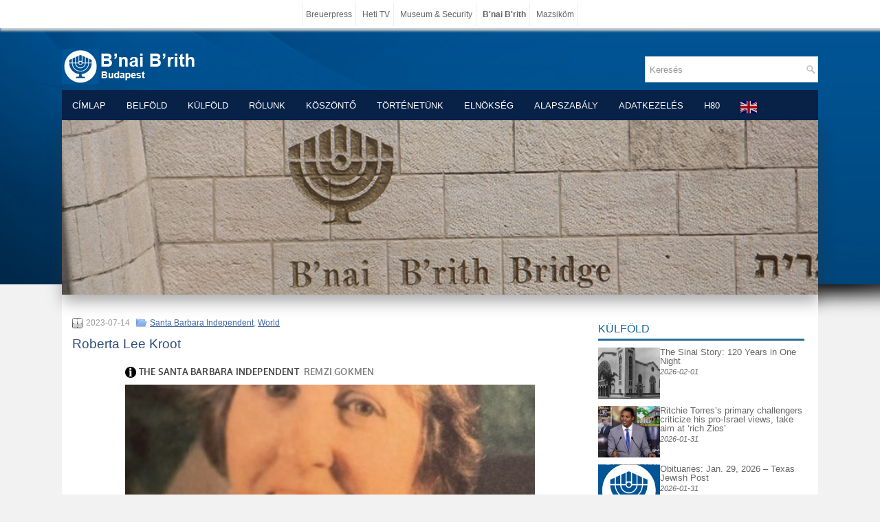

--- FILE ---
content_type: text/html; charset=UTF-8
request_url: https://www.bnaibrith.hu/2023/07/14/roberta-lee-kroot/
body_size: 14844
content:
<!DOCTYPE html>
<html xmlns="https://www.w3.org/1999/xhtml" lang="hu" prefix="og: https://ogp.me/ns#">
<head profile="https://gmpg.org/xfn/11">
<meta http-equiv="Content-Type" content="text/html; charset=UTF-8" />
<title>Roberta Lee Kroot | B&#039;nai B&#039;rith Budapest Páholy</title>
<meta name="viewport" content="width=device-width, initial-scale=1.0"/>
<link rel="stylesheet" href="https://www.bnaibrith.hu/wp-content/themes/Flow/lib/css/reset.css" type="text/css" media="screen, projection" />
<link rel="stylesheet" href="https://www.bnaibrith.hu/wp-content/themes/Flow/lib/css/defaults.css" type="text/css" media="screen, projection" />
<!--[if lt IE 8]><link rel="stylesheet" href="https://www.bnaibrith.hu/wp-content/themes/Flow/lib/css/ie.css" type="text/css" media="screen, projection" /><![endif]-->

<link rel="stylesheet" href="https://www.bnaibrith.hu/wp-content/themes/bnaibrith/style.css" type="text/css" media="screen, projection" />

<meta name='robots' content='max-image-preview:large' />
<link rel='dns-prefetch' href='//cdnjs.cloudflare.com' />
<link rel='dns-prefetch' href='//stats.wp.com' />
<link rel="alternate" title="oEmbed (JSON)" type="application/json+oembed" href="https://www.bnaibrith.hu/wp-json/oembed/1.0/embed?url=https%3A%2F%2Fwww.bnaibrith.hu%2F2023%2F07%2F14%2Froberta-lee-kroot%2F" />
<link rel="alternate" title="oEmbed (XML)" type="text/xml+oembed" href="https://www.bnaibrith.hu/wp-json/oembed/1.0/embed?url=https%3A%2F%2Fwww.bnaibrith.hu%2F2023%2F07%2F14%2Froberta-lee-kroot%2F&#038;format=xml" />
<style id='wp-img-auto-sizes-contain-inline-css' type='text/css'>
img:is([sizes=auto i],[sizes^="auto," i]){contain-intrinsic-size:3000px 1500px}
/*# sourceURL=wp-img-auto-sizes-contain-inline-css */
</style>
<link rel='stylesheet' id='dws_bootstrap-css' href='https://www.bnaibrith.hu/wp-content/themes/Flow/lib/shortcodes/css/bootstrap.css?ver=6.9' type='text/css' media='all' />
<link rel='stylesheet' id='dws_shortcodes-css' href='https://www.bnaibrith.hu/wp-content/themes/Flow/lib/shortcodes/css/shortcodes.css?ver=6.9' type='text/css' media='all' />
<link rel='stylesheet' id='wp-block-library-css' href='https://www.bnaibrith.hu/wp-includes/css/dist/block-library/style.min.css?ver=6.9' type='text/css' media='all' />
<style id='wp-block-library-inline-css' type='text/css'>
/*wp_block_styles_on_demand_placeholder:697f80ac352a3*/
/*# sourceURL=wp-block-library-inline-css */
</style>
<style id='classic-theme-styles-inline-css' type='text/css'>
/*! This file is auto-generated */
.wp-block-button__link{color:#fff;background-color:#32373c;border-radius:9999px;box-shadow:none;text-decoration:none;padding:calc(.667em + 2px) calc(1.333em + 2px);font-size:1.125em}.wp-block-file__button{background:#32373c;color:#fff;text-decoration:none}
/*# sourceURL=/wp-includes/css/classic-themes.min.css */
</style>
<link rel='stylesheet' id='dashicons-css' href='https://www.bnaibrith.hu/wp-includes/css/dashicons.min.css?ver=6.9' type='text/css' media='all' />
<link rel='stylesheet' id='wp-pagenavi-css' href='https://www.bnaibrith.hu/wp-content/themes/Flow/pagenavi-css.css?ver=2.70' type='text/css' media='all' />
<link rel='stylesheet' id='sharedaddy-css' href='https://www.bnaibrith.hu/wp-content/plugins/jetpack/modules/sharedaddy/sharing.css?ver=15.4' type='text/css' media='all' />
<link rel='stylesheet' id='social-logos-css' href='https://www.bnaibrith.hu/wp-content/plugins/jetpack/_inc/social-logos/social-logos.min.css?ver=15.4' type='text/css' media='all' />
<script type="text/javascript" src="https://www.bnaibrith.hu/wp-includes/js/jquery/jquery.min.js?ver=3.7.1" id="jquery-core-js"></script>
<script type="text/javascript" src="https://www.bnaibrith.hu/wp-includes/js/jquery/jquery-migrate.min.js?ver=3.4.1" id="jquery-migrate-js"></script>
<script type="text/javascript" src="https://www.bnaibrith.hu/wp-content/themes/Flow/lib/shortcodes/js/bootstrap.js?ver=6.9" id="dws_bootstrap-js"></script>
<script type="text/javascript" src="https://www.bnaibrith.hu/wp-content/mu-plugins/my-plugins/my-widgets/widget-hebrew-calconv/calconv.js?ver=1605912289" id="calconv-js"></script>
<script type="text/javascript" src="https://cdnjs.cloudflare.com/ajax/libs/jquery-cookie/1.4.1/jquery.cookie.min.js?ver=1.4.1" id="jquery-cookie-js"></script>
<script type="text/javascript" src="https://www.bnaibrith.hu/wp-content/themes/Flow/lib/js/superfish.js?ver=6.9" id="superfish-js"></script>
<script type="text/javascript" src="https://www.bnaibrith.hu/wp-content/themes/Flow/lib/js/jquery.mobilemenu.js?ver=6.9" id="mobilemenu-js"></script>
<script type="text/javascript" src="https://cdnjs.cloudflare.com/ajax/libs/jquery.cycle2/2.1.6/jquery.cycle2.min.js?ver=2.1.6" id="cycleSlider-js"></script>
<script type="text/javascript" src="https://cdnjs.cloudflare.com/ajax/libs/jquery.cycle2/2.1.6/jquery.cycle2.scrollVert.min.js?ver=2.1.6" id="cycleSlider-scrollVert-js"></script>
<script type="text/javascript" src="https://cdnjs.cloudflare.com/ajax/libs/jquery.cycle2/2.1.6/jquery.cycle2.flip.min.js?ver=2.1.6" id="cycleSlider-flip-js"></script>
<script type="text/javascript" src="https://cdnjs.cloudflare.com/ajax/libs/jquery.cycle2/2.1.6/jquery.cycle2.swipe.min.js?ver=2.1.6" id="cycleSlider-swipe-js"></script>
<link rel="https://api.w.org/" href="https://www.bnaibrith.hu/wp-json/" /><link rel="alternate" title="JSON" type="application/json" href="https://www.bnaibrith.hu/wp-json/wp/v2/posts/17792" /><link rel="canonical" href="https://www.bnaibrith.hu/2023/07/14/roberta-lee-kroot/" />
<style>
	#hiddendiv {
		min-height:12px!important; /* autohide adminbar */
	}
</style><style>
	#calconv {
		width:100%;
		text-align:center;
	}
	#calconv.compact .calconv_title, #calconv.horizontal .calconv_title {
		display:none;
	}
	#calconv.compact .calconv_year, #calconv.compact .calconv_month, #calconv.compact .calconv_day,
	#calconv.horizontal .calconv_year, #calconv.horizontal .calconv_month, #calconv.horizontal .calconv_day, #calconv.horizontal .calconv_arrows {
		float:left;
		vertical-align:top;
	}

	#calconv .calconv_year input, #calconv .calconv_month select, #calconv .calconv_day input {
		text-align-last:center;
	}

	#calconv.vertical .calconv_year input {
		text-align:center;
		width:30%;
	}
	#calconv.vertical .calconv_day input {
		text-align:center;
		width:20%;
	}
	#calconv.compact .calconv_year {
		width:30%;
	}
	#calconv.compact .calconv_day {
		width:20%;
	}
	#calconv.compact .calconv_month {
		width:50%;
	}
	#calconv.horizontal .calconv_year, #calconv.horizontal .calconv_day {
		width:10%;
	}
	#calconv.horizontal .calconv_month {
		width:25%;
	}
	#calconv .calconv_year, #calconv .calconv_month, #calconv .calconv_day, #calconv .calconv_arrows {
		padding: 5px 0;
	}
		</style>
	<style id="rpm-css" type="text/css">
ul.rpm[class*=skin-], ul.rpm[class*=skin-] > li {
list-style: none;
margin:0;
padding:0;
}
ul.rpm[class*=skin-], ul.rpm[class*=skin-] > li, ul.rpm[class*=skin-] > li div {
box-sizing: border-box;
}
.rpm-thumbnail {
overflow:hidden;
}
.rpm-thumbnail img {
position:relative;
}
.rpm-thumbnail img:before {
content: '';
width: 100%;
height: 100%;
position: absolute;
top: 50%;
left: 0;
transform: translateY(-50%);
background-image: url(https://www.bnaibrith.hu/files/boxyDefault.jpeg);
background-size: cover;
background-position: center;
}
/* horizontal layout css */
ul.rpm.skin-horizontal > li {
background:none;
width: 100%;
}
ul.rpm.skin-horizontal > li:not(:last-of-type) {
border-bottom: 1px solid #C3C1C1;
}
ul.rpm.skin-horizontal > li .rpm-title {
padding: 10px 0;
}
ul.rpm.skin-horizontal > li .rpm-thumbnail,
ul.rpm.skin-horizontal > li .rpm-excerpt {
display:none;
}
ul.rpm.skin-horizontal > li .rpm-thumbnail img {
height:100%;
min-height:100%;
width: 100%;
max-width:none;
min-width:100%;
object-fit: cover;
}
ul.rpm.skin-horizontal > li:hover {
background-color: #f42433;
}
ul.rpm.skin-horizontal > li:hover .rpm-title, ul.rpm.skin-horizontal > li:hover .rpm-title a {
color: #fff;
}
/* flex layout css */
ul.recent-posts.skin-thumbs:not(.columns-single) {
display: grid;
grid-template-columns: repeat(auto-fit, minmax(100%, 1fr));
grid-gap: 0;
}
/* the brick */
ul.recent-posts.skin-thumbs > li {
width:100%;
}
ul.recent-posts.skin-thumbs > li .rpm-thumbnail {
width:100%;
line-height:0;
}
ul.recent-posts.skin-thumbs > li .rpm-thumbnail img {
width:100%;
height:100%;
min-height:100%;
max-height:100%;
min-width:100%;
max-width:100%;
object-fit: cover;
}
ul.recent-posts.skin-thumbs > li .rpm-excerpt, ul.recent-posts.skin-thumbs > li .rpm-date, ul.recent-posts.skin-thumbs > li .rpm-terms {
margin-top:.5em;
}
.widget:not(.rpm-show) > .layout-cycler {
display:none!important;
}
.widget.rpm-show ul.rpm.skin-thumbs.layout-cycler:not(.columns-single) {
display:grid!important;
}
.layout-cycler .cycle-prev, .layout-cycler .cycle-next, .layout-cycler .cycle-pager { 
display:none;
}
.layout-cycler:hover .cycle-prev, .layout-cycler:hover .cycle-next, .layout-cycler:hover .cycle-pager { 
display:block;
cursor: pointer; 
z-index: 800; 
}
.layout-cycler:hover .cycle-prev, .layout-cycler:hover .cycle-next { 
position: absolute;
top: calc((100% - 62px) / 2);
background-color:rgba(0, 0, 0, 0.3);
filter: progid:DXImageTransform.Microsoft.gradient(GradientType=0,startColorstr='#99000000', endColorstr='#99000000');
-ms-filter: "progid:DXImageTransform.Microsoft.gradient(GradientType=0,startColorstr='#99000000', endColorstr='#99000000')";
border-top: 1px solid #777;
border-bottom: 1px solid #777;
}
.layout-cycler .cycle-prev {
border-right: 1px solid #777;
border-radius: 0 4px 4px 0;
padding: 20px 20px 20px 17px;
left: 0;
}
.layout-cycler .cycle-next {
border-left: 1px solid #777;
border-radius: 4px 0 0 4px;
padding: 20px 17px 20px 20px;
right: 0;
}
.layout-cycler .cycle-prevIcon, .layout-cycler .cycle-nextIcon {
border-color:transparent #fff transparent;
border-style: solid;
display: block;
}
.layout-cycler .cycle-prevIcon {
border-width: 10px 10px 10px 0;
}
.layout-cycler .cycle-nextIcon {
border-width: 10px 0 10px 10px;
}
.layout-cycler:hover .cycle-pager {
position: absolute; 
top: 10px; 
width: 100%; 
height: 10px; 
text-align: center; 
/* width: 100%; z-index: 800; position: absolute; top: 10px; overflow: hidden*/;
}
.layout-cycler .cycle-pager span { 
font-family: arial; font-size: 50px; width: 16px; height: 16px; line-height: 16px; 
display: inline-block; color: #ddd; cursor: pointer; 
}
.layout-cycler .cycle-pager span.cycle-pager-active { 
color: #D69746;
}
.layout-cycler .cycle-pager > * { 
cursor: pointer;
}</style>
<style>img.wp-post-image{object-fit:cover}</style>    <style id="wb-grid-css" type="text/css">
    .widgetbar {
        width:100%;
        padding:0;
        margin:0;
    }
    .widgetbar.layout-grid {
          display: grid;
        gap: 0;
    }
    .widgetbar.layout-flex {
          display:flex;
          flex-wrap: wrap;
        gap: 0;
    }
    
    .widgetbar > .widget {
      margin:0;
      width:100%;
      box-sizing: border-box;
    }
    </style><style id="widget_classes-css"  type="text/css">
@media screen and (min-width: 768px) {
.mobile-only, .hide-on-desktop { display: none!important; }
}
@media screen and (max-width: 767px) {
.hide-on-mobile, .desktop-only { display: none!important; }
}
@media screen and (orientation:landscape) {
.portrait-only, .hide-on-landscape { display: none!important; }
}
@media screen and (orientation:portrait) {
.hide-on-portrait, .landscape-only { display: none!important; }
}
</style><!-- opengraph_fixer: -->
<meta property="og:title" content="Roberta Lee Kroot | B&#039;nai B&#039;rith Budapest Páholy" />
<meta property="og:type" content="article" />
<meta property="og:image" content="https://www.independent.com/wp-content/uploads/2023/07/0720Kroot-e1689278639827.jpg" />
<meta property="og:url" content="https://www.bnaibrith.hu/2023/07/14/roberta-lee-kroot/" />
<meta property="og:description" content="Obituary | Thu Jul 13, 2023 | 1: 01pm Roberta Lee Kroot, known to all as Bobbi, was born June 17, 1945 and died July 12, 2023. Some say she was a bright light; to most people she was known as a forcefield. Growing up as the middle daughter in a blissfully happy home in Los Angeles she was known early on for her sense of style. Read more »" />
<meta property="og:locale" content="hu_HU" />
<meta property="og:site_name" content="B&#039;nai B&#039;rith Budapest Páholy" />
  <style>
  #jp-relatedposts .jp-relatedposts-items-visual .jp-relatedposts-post img.jp-relatedposts-post-img, #jp-relatedposts .jp-relatedposts-items-visual .jp-relatedposts-post span {
    max-height: 108px;
}
  </style>
<style>
div.embedly-card { 
/*  background-color:#ccc;*/
      clear: both;
}
  </style>
<style>
  		a[data-gt-lang][style*="display: inline"] {
			display:inline-block!important;
  		}
        html:not([class*="translated-"]) a[data-gt-lang="hu"]  {
        display:none!important;
        }
        </style>	<style>img#wpstats{display:none}</style>
		<style>
.grunion-field-label > span {
/*	margin-left: 1px !important;*/
	    font-weight: inherit !important;
	    visibility: hidden !important;
	}
.grunion-field-label > span::before {
	content: "*" !important;
    visibility: visible !important;
		vertical-align: super;
		color: red;
}
.contact-form .pushbutton-wide {
	text-indent: -9999px;
	line-height: 0;
}

.contact-form .pushbutton-wide::after {
	content: "Küldés";
	text-indent: 0;
	display: block;
	line-height: initial;
}

</style><link rel="shortcut icon" href="https://www.bnaibrith.hu/files/2014/09/favicon1.png" type="image/x-icon" />
<link rel="alternate" type="application/rss+xml" title="B&#039;nai B&#039;rith Budapest Páholy RSS Feed" href="https://www.bnaibrith.hu/feed/" />
<link rel="pingback" href="https://www.bnaibrith.hu/xmlrpc.php" />
<style type="text/css" id="custom-background-css">
body.custom-background { background-color: #f2f2f2; background-image: url("https://www.bnaibrith.hu/files/2014/09/header-bg.png"); background-position: left top; background-size: auto; background-repeat: no-repeat; background-attachment: scroll; }
</style>
	<link rel="icon" href="https://www.bnaibrith.hu/files/2014/09/cropped-1954483-32x32.jpg" sizes="32x32" />
<link rel="icon" href="https://www.bnaibrith.hu/files/2014/09/cropped-1954483-192x192.jpg" sizes="192x192" />
<link rel="apple-touch-icon" href="https://www.bnaibrith.hu/files/2014/09/cropped-1954483-180x180.jpg" />
<meta name="msapplication-TileImage" content="https://www.bnaibrith.hu/files/2014/09/cropped-1954483-270x270.jpg" />
		<style type="text/css" id="wp-custom-css">
			#container {
	width:100%;
	max-width:1100px;
}
#content {
		width:100%;
	max-width:750px;
}
#headimage img {
	margin-top:-5px;
	}
.widget ul li {
    background: inherit;
	padding:inherit;
}

.astm-search-menu {display:none}

.recent-posts li {
	padding:0;
	margin:0;
}
.rpm-thumbnail img, .entry .featured_image {
	position: relative;
}
.rpm-thumbnail img:before, .entry img.featured_image:before {
     content: '';
     width: 100%;
     height: calc(100% + 0px);
/*     background-color: #ccc;*/
     position: absolute;
     top: 50%;
     left: 0px;
     transform: translateY(-50%);
	background-image: url('/files/2014/09/1954483.jpg');
	background-size: cover;
	background-position: center;
 }

.widget-title, .widget-title a, .widget-title a:hover {
    line-height: normal;
}
.footer-widget-box {
	margin-left:0;
}
.footer-widget-box:not(:first-of-type) {
	display:none;
}
.footer-widget-box:first-of-type {
	width:100%;
}		</style>
		
</head>

<body class="wp-singular post-template-default single single-post postid-17792 single-format-standard custom-background wp-theme-Flow wp-child-theme-bnaibrith">

<div id="container">

    <div id="header">

        <div class="logo">
                    <a href="https://www.bnaibrith.hu"><img src="https://www.bnaibrith.hu/files/2014/09/bbblogo1.png" alt="B&#039;nai B&#039;rith Budapest Páholy" title="B&#039;nai B&#039;rith Budapest Páholy" /></a>
                </div><!-- .logo -->

        <div class="header-right">

            <div id="topsearch">
                 
<div id="search" title="Type and hit enter">
    <form method="get" id="searchform" action="https://www.bnaibrith.hu/"> 
        <input type="text" value="Keresés" 
            name="s" id="s"  onblur="if (this.value == '')  {this.value = 'Keresés';}"  
            onfocus="if (this.value == 'Keresés') {this.value = '';}" 
        />
    </form>
</div><!-- #search -->            </div>

            <div id="top-social-profiles">
                            </div>

        </div><!-- .header-right -->

    </div><!-- #header -->

    
            <div class="clearfix">
            			<div class="menu-secondary-container"><ul id="menu-1-menu" class="menus menu-secondary"><li id="menu-item-218" class="menu-item menu-item-type-custom menu-item-object-custom menu-item-218"><a href="/">Címlap</a></li>
<li id="menu-item-155" class="menu-item menu-item-type-taxonomy menu-item-object-category menu-item-155"><a href="https://www.bnaibrith.hu/category/hirek/">Belföld</a></li>
<li id="menu-item-174" class="menu-item menu-item-type-taxonomy menu-item-object-category current-post-ancestor current-menu-parent current-post-parent menu-item-174"><a href="https://www.bnaibrith.hu/category/world/">Külföld</a></li>
<li id="menu-item-247" class="menu-item menu-item-type-post_type menu-item-object-page menu-item-247"><a href="https://www.bnaibrith.hu/bnai-brith-tnete/">Rólunk</a></li>
<li id="menu-item-141" class="menu-item menu-item-type-post_type menu-item-object-page menu-item-141"><a href="https://www.bnaibrith.hu/welcome/">Köszöntő</a></li>
<li id="menu-item-144" class="menu-item menu-item-type-post_type menu-item-object-page menu-item-144"><a href="https://www.bnaibrith.hu/bnai-brith-tnete/">Történetünk</a></li>
<li id="menu-item-142" class="menu-item menu-item-type-post_type menu-item-object-page menu-item-142"><a href="https://www.bnaibrith.hu/faq1/">Elnökség</a></li>
<li id="menu-item-143" class="menu-item menu-item-type-post_type menu-item-object-page menu-item-143"><a href="https://www.bnaibrith.hu/alapszab/">Alapszabály</a></li>
<li id="menu-item-20745" class="menu-item menu-item-type-post_type menu-item-object-page menu-item-20745"><a href="https://www.bnaibrith.hu/adatkezelesi-tajekoztato/">Adatkezelés</a></li>
<li id="menu-item-21354" class="menu-item menu-item-type-post_type menu-item-object-page menu-item-21354"><a href="https://www.bnaibrith.hu/h80/">H80</a></li>
<li class="menu-item"><div class="gtranslate_wrapper" id="gt-wrapper-44906130"></div></li></ul></div>              <!--.secondary menu-->
                </div>
    
    <div id="main">

        <div id="headimage"><img src="https://www.bnaibrith.hu/files/2014/09/Untitled-1.jpg"></div>

        <div id="content">

            
            
    <div class="post post-single clearfix post-17792 type-post status-publish format-standard has-post-thumbnail hentry category-santa-barbara-independent category-world" id="post-17792">

        <div class="postmeta-primary">

            <span class="meta_date">2023-07-14</span>
           &nbsp; <span class="meta_categories"><a href="https://www.bnaibrith.hu/category/santa-barbara-independent/" rel="category tag">Santa Barbara Independent</a>, <a href="https://www.bnaibrith.hu/category/world/" rel="category tag">World</a></span>

                        </div>

        <h2 class="title">Roberta Lee Kroot</h2>

        <div class="entry clearfix">

            
            <div class="postcontent_inner"><blockquote class="embedly-card" data-card-controls="0" data-card-align="center" data-card-theme="light">
<h4><a href="https://www.independent.com/obits/2023/07/13/roberta-lee-kroot/">Roberta Lee Kroot</a></h4>
<p>Roberta Lee Kroot, known to all as Bobbi, was born June 17, 1945 and died July 12, 2023. Some say</p>
</blockquote>
<p><script async src="//cdn.embedly.com/widgets/platform.js" charset="UTF-8"></script></p>
<iframe src="https://www.facebook.com/plugins/like.php?href=https%3A%2F%2Fwww.bnaibrith.hu%2F2023%2F07%2F14%2Froberta-lee-kroot%2F&#038;width=450&#038;layout=standard&#038;action=like&#038;size=small&#038;show_faces=false&#038;share=true&#038;height=20&#038;locale=hu_HU" width="450" height="20" style="border:none;overflow:hidden;margin-top:5px;margin-bottom:0;text-align:left" scrolling="no" frameborder="0" allowTransparency="true"></iframe></div><div id="post_bottombanner" class="widget"><div class="widgetbar columns-single layout-block wb-wrapper" data-title="post_bottombanner" data-gap="0" data-columns="1" /><style id="rpm-relatedwidget-2-css" type="text/css">
#relatedwidget-2 ul {
grid-gap: 20px;
}
#relatedwidget-2 ul > li {
height: 230px;
overflow: hidden;
}
@media screen and (min-width: 600px) {
#relatedwidget-2 ul {
grid-template-columns: repeat(auto-fit, minmax(calc(33.333333333333% - 20px), 1fr))
}
} /* end min-width */
#relatedwidget-2 ul > li {
display:block;
}
#relatedwidget-2 ul > li .rpm-thumbnail {
height:120px;
}
#relatedwidget-2 .rpm-thumbnail img:before {
content: '';
width: 100%;
height: 100%;
position: absolute;
top: 50%;
left: 0;
transform: translateY(-50%);
background-image: url(/files/2014/09/1954483.jpg);
background-size: cover;
background-position: center;
}
/* the caption */</style>
<style id="relatedwidget-2-css" type="text/css">#relatedwidget-2 {margin-bottom:20px;}
#relatedwidget-2 li {
background-color:white;
     box-shadow: 0 3px 6px rgba(17,16,13,.1);
}
#relatedwidget-2 li {
position:relative;
}
#relatedwidget-2 .recent-posts-title {
color:#444;
font:14px/18px 'Roboto', sans-serif;
line-height:normal;
padding: 10px 0;
}
#relatedwidget-2 .recent-posts-title {
font-size:.9em;
}
#relatedwidget-2 .recent-posts-date {
color:#444;
font-size:.8em;
position:absolute;
bottom:10px;
}</style></div></div><div class="sharedaddy sd-sharing-enabled"><div class="robots-nocontent sd-block sd-social sd-social-icon-text sd-sharing"><h3 class="sd-title">Share this:</h3><div class="sd-content"><ul><li class="share-facebook"><a rel="nofollow noopener noreferrer"
				data-shared="sharing-facebook-17792"
				class="share-facebook sd-button share-icon"
				href="https://www.bnaibrith.hu/2023/07/14/roberta-lee-kroot/?share=facebook"
				target="_blank"
				aria-labelledby="sharing-facebook-17792"
				>
				<span id="sharing-facebook-17792" hidden>Click to share on Facebook (Opens in new window)</span>
				<span>Facebook</span>
			</a></li><li class="share-twitter"><a rel="nofollow noopener noreferrer"
				data-shared="sharing-twitter-17792"
				class="share-twitter sd-button share-icon"
				href="https://www.bnaibrith.hu/2023/07/14/roberta-lee-kroot/?share=twitter"
				target="_blank"
				aria-labelledby="sharing-twitter-17792"
				>
				<span id="sharing-twitter-17792" hidden>Click to share on X (Opens in new window)</span>
				<span>X</span>
			</a></li><li class="share-jetpack-whatsapp"><a rel="nofollow noopener noreferrer"
				data-shared="sharing-whatsapp-17792"
				class="share-jetpack-whatsapp sd-button share-icon"
				href="https://www.bnaibrith.hu/2023/07/14/roberta-lee-kroot/?share=jetpack-whatsapp"
				target="_blank"
				aria-labelledby="sharing-whatsapp-17792"
				>
				<span id="sharing-whatsapp-17792" hidden>Click to share on WhatsApp (Opens in new window)</span>
				<span>WhatsApp</span>
			</a></li><li class="share-email"><a rel="nofollow noopener noreferrer"
				data-shared="sharing-email-17792"
				class="share-email sd-button share-icon"
				href="mailto:?subject=%5BShared%20Post%5D%20Roberta%20Lee%20Kroot&#038;body=https%3A%2F%2Fwww.bnaibrith.hu%2F2023%2F07%2F14%2Froberta-lee-kroot%2F&#038;share=email"
				target="_blank"
				aria-labelledby="sharing-email-17792"
				data-email-share-error-title="Do you have email set up?" data-email-share-error-text="If you&#039;re having problems sharing via email, you might not have email set up for your browser. You may need to create a new email yourself." data-email-share-nonce="df9cb16e41" data-email-share-track-url="https://www.bnaibrith.hu/2023/07/14/roberta-lee-kroot/?share=email">
				<span id="sharing-email-17792" hidden>Click to email a link to a friend (Opens in new window)</span>
				<span>Email</span>
			</a></li><li class="share-end"></li></ul></div></div></div>            
        </div>

        
        
    </div><!-- Post ID 17792 -->

    
            
        </div><!-- #content -->

        
<div id="sidebar-primary">

    <style id="rpm-recent-posts-2-css" type="text/css">
#recent-posts-2 ul {
grid-gap: 10px;
}
#recent-posts-2 ul > li {
aspect-ratio: 4;
overflow: hidden;
}
@supports not (aspect-ratio: 4) { 
#recent-posts-2 ul > li::before {
float: left;
padding-top: 25%;
content: '';
}
#recent-posts-2 ul > li::after {
display: block;
content: '';
clear: both;
}
}
#recent-posts-2 ul > li:not(:last-of-type) {
margin-bottom: 10px;
}
#recent-posts-2 .rpm-thumbnail img:before {
content: '';
width: 100%;
height: 100%;
position: absolute;
top: 50%;
left: 0;
transform: translateY(-50%);
background-image: url(/files/2014/09/1954483.jpg);
background-size: cover;
background-position: center;
}
/* the caption */
#recent-posts-2 ul > li {
display: flex;
flex-flow:column;
}
@media screen and (max-width: 599px) {
#recent-posts-2 ul > li {
height:auto;
aspect-ratio:unset;
}
@supports not (aspect-ratio) { 
#recent-posts-2 ul > li::before, #recent-posts-2 ul > li::after {
content: none;
}
}
/*
#recent-posts-2 ul > li .rpm-thumbnail {
aspect-ratio: 4;
overflow:hidden;
}
@supports not (aspect-ratio: 4) { 
#recent-posts-2 ul > li .rpm-thumbnail::before {
float: left;
padding-top: 25%;
content: '';
}
#recent-posts-2 ul > li .rpm-thumbnail::after {
display: block;
content: '';
clear: both;
}
}
*/
} /* narrow screen */
@media screen and (min-width: 600px) {
#recent-posts-2 ul > li {
/* column-gap: 10px; */
column-gap: 2%;
flex-direction:row;
}
#recent-posts-2 ul > li .rpm-thumbnail {
flex:0.3;
max-width: 30%;
}
#recent-posts-2 ul > li .rpm-thumbnail + .rpm-caption {
flex:0.7;
max-width: 70%;
}
} /* wide screen */</style>
<style id="recent-posts-2-css" type="text/css">#recent-posts-2 ul li {background:none;padding:0;margin:0}
#recent-posts-2 .rpm-caption {
line-height:1em;
}
#recent-posts-2 .rpm-date {
margin-top:.2em;
font-size:smaller;
font-style:italic;
}</style><!-- From widget cache start recent-posts-2 --> <ul class="widget-container recent-posts-2 widget"><li id="recent-posts-2" class="widget widget_recent_entries"><h3 class="widgettitle"><a href="/category/world/">Külföld</a></h3><ul class="recent-posts rpm widget-recent-posts skin-thumbs type-post position-right show-date show-thumbnail show-title layout-flex columns-single" data-title="Külföld" data-gap="10" data-columns="1" data-boxheight="25%" /><li class="type-post"> <div class="recent-posts-thumbnail rpm-thumbnail"> <a href="https://www.bnaibrith.hu/2026/02/01/the-sinai-story-120-years-in-one-night/" title="The Sinai Story: 120 Years in One Night"><img width="150" height="150" src="https://jewishjournal.com/wp-content/uploads/2026/01/suissa-sinai.jpg" class="recent-posts-image rpm-image" alt="The Sinai Story: 120 Years in One Night" decoding="async" loading="lazy" data-attachment-id="9223372036853775812" data-permalink="https://www.bnaibrith.hu/" data-orig-file="https://jewishjournal.com/wp-content/uploads/2026/01/suissa-sinai.jpg" data-orig-size="0,0" data-comments-opened="0" data-image-meta="[]" data-image-title="suissa-sinai.jpg" data-image-description="" data-image-caption="" data-medium-file="https://jewishjournal.com/wp-content/uploads/2026/01/suissa-sinai.jpg" data-large-file="https://jewishjournal.com/wp-content/uploads/2026/01/suissa-sinai.jpg" /></a> </div> <div class="recent-posts-caption rpm-caption"><div class="recent-posts-title rpm-title"> <a href="https://www.bnaibrith.hu/2026/02/01/the-sinai-story-120-years-in-one-night/" title="The Sinai Story: 120 Years in One Night"> The Sinai Story: 120 Years in One Night </a> </div> <div class="recent-posts-date rpm-date">2026-02-01</div></div> </li><li class="type-post"> <div class="recent-posts-thumbnail rpm-thumbnail"> <a href="https://www.bnaibrith.hu/2026/01/31/ritchie-torress-primary-challengers-criticize-his-pro-israel-views-take-aim-at-rich-zios/" title="Ritchie Torres’s primary challengers criticize his pro-Israel views, take aim at ‘rich Zios’"><img width="150" height="150" src="https://static-cdn.toi-media.com/www/uploads/2026/01/Ritchie-Torres-challengers.jpg" class="recent-posts-image rpm-image" alt="Ritchie Torres’s primary challengers criticize his pro-Israel views, take aim at ‘rich Zios’" decoding="async" loading="lazy" data-attachment-id="9223372036853775813" data-permalink="https://www.bnaibrith.hu/" data-orig-file="https://static-cdn.toi-media.com/www/uploads/2026/01/Ritchie-Torres-challengers.jpg" data-orig-size="0,0" data-comments-opened="0" data-image-meta="[]" data-image-title="Ritchie-Torres-challengers.jpg" data-image-description="" data-image-caption="" data-medium-file="https://static-cdn.toi-media.com/www/uploads/2026/01/Ritchie-Torres-challengers.jpg" data-large-file="https://static-cdn.toi-media.com/www/uploads/2026/01/Ritchie-Torres-challengers.jpg" /></a> </div> <div class="recent-posts-caption rpm-caption"><div class="recent-posts-title rpm-title"> <a href="https://www.bnaibrith.hu/2026/01/31/ritchie-torress-primary-challengers-criticize-his-pro-israel-views-take-aim-at-rich-zios/" title="Ritchie Torres’s primary challengers criticize his pro-Israel views, take aim at ‘rich Zios’"> Ritchie Torres’s primary challengers criticize his pro-Israel views, take aim at ‘rich Zios’ </a> </div> <div class="recent-posts-date rpm-date">2026-01-31</div></div> </li><li class="type-post"> <div class="recent-posts-thumbnail rpm-thumbnail"> <a href="https://www.bnaibrith.hu/2026/01/31/obituaries-jan-29-2026-texas-jewish-post/" title="Obituaries: Jan. 29, 2026 – Texas Jewish Post"><img width="150" height="150" src="https://tjpnews.com/wp-content/uploads/2026/01/SylviaCohen-755x1024.png" class="recent-posts-image rpm-image" alt="Obituaries: Jan. 29, 2026 – Texas Jewish Post" decoding="async" loading="lazy" data-attachment-id="9223372036853775814" data-permalink="https://www.bnaibrith.hu/" data-orig-file="https://tjpnews.com/wp-content/uploads/2026/01/SylviaCohen-755x1024.png" data-orig-size="0,0" data-comments-opened="0" data-image-meta="[]" data-image-title="SylviaCohen-755&amp;#215;1024.png" data-image-description="" data-image-caption="" data-medium-file="https://tjpnews.com/wp-content/uploads/2026/01/SylviaCohen-755x1024.png" data-large-file="https://tjpnews.com/wp-content/uploads/2026/01/SylviaCohen-755x1024.png" /></a> </div> <div class="recent-posts-caption rpm-caption"><div class="recent-posts-title rpm-title"> <a href="https://www.bnaibrith.hu/2026/01/31/obituaries-jan-29-2026-texas-jewish-post/" title="Obituaries: Jan. 29, 2026 – Texas Jewish Post"> Obituaries: Jan. 29, 2026 – Texas Jewish Post </a> </div> <div class="recent-posts-date rpm-date">2026-01-31</div></div> </li><li class="type-post"> <div class="recent-posts-thumbnail rpm-thumbnail"> <a href="https://www.bnaibrith.hu/2026/01/29/harvard-professor-with-history-of-anti-israel-bias-elected-to-pulitzer-prize-board/" title="Harvard professor with history of anti-Israel bias elected to Pulitzer Prize Board"><img width="150" height="150" src="https://me.jnsi.org/uploads/2026/01/GettyImages-2211979440-scaled.jpg" class="recent-posts-image rpm-image" alt="Harvard professor with history of anti-Israel bias elected to Pulitzer Prize Board" decoding="async" loading="lazy" data-attachment-id="9223372036853775815" data-permalink="https://www.bnaibrith.hu/" data-orig-file="https://me.jnsi.org/uploads/2026/01/GettyImages-2211979440-scaled.jpg" data-orig-size="0,0" data-comments-opened="0" data-image-meta="[]" data-image-title="GettyImages-2211979440-scaled.jpg" data-image-description="" data-image-caption="" data-medium-file="https://me.jnsi.org/uploads/2026/01/GettyImages-2211979440-scaled.jpg" data-large-file="https://me.jnsi.org/uploads/2026/01/GettyImages-2211979440-scaled.jpg" /></a> </div> <div class="recent-posts-caption rpm-caption"><div class="recent-posts-title rpm-title"> <a href="https://www.bnaibrith.hu/2026/01/29/harvard-professor-with-history-of-anti-israel-bias-elected-to-pulitzer-prize-board/" title="Harvard professor with history of anti-Israel bias elected to Pulitzer Prize Board"> Harvard professor with history of anti-Israel bias elected to Pulitzer Prize Board </a> </div> <div class="recent-posts-date rpm-date">2026-01-29</div></div> </li><li class="type-post"> <div class="recent-posts-thumbnail rpm-thumbnail"> <a href="https://www.bnaibrith.hu/2026/01/23/dcs-izzy-arbetter-helps-jews-in-their-20s-30s-find-home/" title="DC’s Izzy Arbetter Helps Jews in Their 20s, 30s Find Home"><img width="150" height="150" src="https://www.washingtonjewishweek.com/wp-content/uploads/2026/01/YSK-Izzy-Arbetter-e1769118318614.jpeg" class="recent-posts-image rpm-image" alt="DC’s Izzy Arbetter Helps Jews in Their 20s, 30s Find Home" decoding="async" loading="lazy" data-attachment-id="9223372036853775816" data-permalink="https://www.bnaibrith.hu/" data-orig-file="https://www.washingtonjewishweek.com/wp-content/uploads/2026/01/YSK-Izzy-Arbetter-e1769118318614.jpeg" data-orig-size="0,0" data-comments-opened="0" data-image-meta="[]" data-image-title="YSK-Izzy-Arbetter-e1769118318614.jpeg" data-image-description="" data-image-caption="" data-medium-file="https://www.washingtonjewishweek.com/wp-content/uploads/2026/01/YSK-Izzy-Arbetter-e1769118318614.jpeg" data-large-file="https://www.washingtonjewishweek.com/wp-content/uploads/2026/01/YSK-Izzy-Arbetter-e1769118318614.jpeg" /></a> </div> <div class="recent-posts-caption rpm-caption"><div class="recent-posts-title rpm-title"> <a href="https://www.bnaibrith.hu/2026/01/23/dcs-izzy-arbetter-helps-jews-in-their-20s-30s-find-home/" title="DC’s Izzy Arbetter Helps Jews in Their 20s, 30s Find Home"> DC’s Izzy Arbetter Helps Jews in Their 20s, 30s Find Home </a> </div> <div class="recent-posts-date rpm-date">2026-01-23</div></div> </li><li class="type-post"> <div class="recent-posts-thumbnail rpm-thumbnail"> <a href="https://www.bnaibrith.hu/2026/01/21/university-of-toronto-jewish-studies-department-targeted-with-anti-israel-posters/" title="University of Toronto Jewish Studies Department Targeted With Anti-Israel Posters"><img width="150" height="150" src="https://www.algemeiner.com/wp-content/uploads/2026/01/2025-12-13T000000Z_271878580_MT1NURPHO000TEM5J6_RTRMADP_3_UNIVERSITYOFTORONTO-DAILYLIFE-2.jpg" class="recent-posts-image rpm-image" alt="University of Toronto Jewish Studies Department Targeted With Anti-Israel Posters" decoding="async" loading="lazy" data-attachment-id="9223372036853775817" data-permalink="https://www.bnaibrith.hu/" data-orig-file="https://www.algemeiner.com/wp-content/uploads/2026/01/2025-12-13T000000Z_271878580_MT1NURPHO000TEM5J6_RTRMADP_3_UNIVERSITYOFTORONTO-DAILYLIFE-2.jpg" data-orig-size="0,0" data-comments-opened="0" data-image-meta="[]" data-image-title="2025-12-13T000000Z_271878580_MT1NURPHO000TEM5J6_RTRMADP_3_UNIVERSITYOFTORONTO-DAILYLIFE-2.jpg" data-image-description="" data-image-caption="" data-medium-file="https://www.algemeiner.com/wp-content/uploads/2026/01/2025-12-13T000000Z_271878580_MT1NURPHO000TEM5J6_RTRMADP_3_UNIVERSITYOFTORONTO-DAILYLIFE-2.jpg" data-large-file="https://www.algemeiner.com/wp-content/uploads/2026/01/2025-12-13T000000Z_271878580_MT1NURPHO000TEM5J6_RTRMADP_3_UNIVERSITYOFTORONTO-DAILYLIFE-2.jpg" /></a> </div> <div class="recent-posts-caption rpm-caption"><div class="recent-posts-title rpm-title"> <a href="https://www.bnaibrith.hu/2026/01/21/university-of-toronto-jewish-studies-department-targeted-with-anti-israel-posters/" title="University of Toronto Jewish Studies Department Targeted With Anti-Israel Posters"> University of Toronto Jewish Studies Department Targeted With Anti-Israel Posters </a> </div> <div class="recent-posts-date rpm-date">2026-01-21</div></div> </li><li class="type-post"> <div class="recent-posts-thumbnail rpm-thumbnail"> <a href="https://www.bnaibrith.hu/2026/01/21/opinion-what-we-can-all-learn-from-mrs-kellom/" title="Opinion: What We Can All Learn From Mrs. Kellom"><img width="150" height="150" src="https://www.washingtonjewishweek.com/wp-content/uploads/2026/01/photo-for-Opinion-1-Mariaschin-Locker-Room-1320x880-1.webp" class="recent-posts-image rpm-image" alt="Opinion: What We Can All Learn From Mrs. Kellom" decoding="async" loading="lazy" data-attachment-id="9223372036853775818" data-permalink="https://www.bnaibrith.hu/" data-orig-file="https://www.washingtonjewishweek.com/wp-content/uploads/2026/01/photo-for-Opinion-1-Mariaschin-Locker-Room-1320x880-1.webp" data-orig-size="0,0" data-comments-opened="0" data-image-meta="[]" data-image-title="photo-for-Opinion-1-Mariaschin-Locker-Room-1320&amp;#215;880-1.webp" data-image-description="" data-image-caption="" data-medium-file="https://www.washingtonjewishweek.com/wp-content/uploads/2026/01/photo-for-Opinion-1-Mariaschin-Locker-Room-1320x880-1.webp" data-large-file="https://www.washingtonjewishweek.com/wp-content/uploads/2026/01/photo-for-Opinion-1-Mariaschin-Locker-Room-1320x880-1.webp" /></a> </div> <div class="recent-posts-caption rpm-caption"><div class="recent-posts-title rpm-title"> <a href="https://www.bnaibrith.hu/2026/01/21/opinion-what-we-can-all-learn-from-mrs-kellom/" title="Opinion: What We Can All Learn From Mrs. Kellom"> Opinion: What We Can All Learn From Mrs. Kellom </a> </div> <div class="recent-posts-date rpm-date">2026-01-21</div></div> </li><li class="type-post"> <div class="recent-posts-thumbnail rpm-thumbnail"> <a href="https://www.bnaibrith.hu/2026/01/16/weekly-moment-with-the-rebbe/" title="Weekly Moment With the Rebbe"><img width="150" height="150" src="https://collive.com/wp-content/uploads/2026/01/rabbi-yalles.jpg" class="recent-posts-image rpm-image" alt="Weekly Moment With the Rebbe" decoding="async" loading="lazy" data-attachment-id="9223372036853775819" data-permalink="https://www.bnaibrith.hu/" data-orig-file="https://collive.com/wp-content/uploads/2026/01/rabbi-yalles.jpg" data-orig-size="0,0" data-comments-opened="0" data-image-meta="[]" data-image-title="rabbi-yalles.jpg" data-image-description="" data-image-caption="" data-medium-file="https://collive.com/wp-content/uploads/2026/01/rabbi-yalles.jpg" data-large-file="https://collive.com/wp-content/uploads/2026/01/rabbi-yalles.jpg" /></a> </div> <div class="recent-posts-caption rpm-caption"><div class="recent-posts-title rpm-title"> <a href="https://www.bnaibrith.hu/2026/01/16/weekly-moment-with-the-rebbe/" title="Weekly Moment With the Rebbe"> Weekly Moment With the Rebbe </a> </div> <div class="recent-posts-date rpm-date">2026-01-16</div></div> </li><li class="type-post"> <div class="recent-posts-thumbnail rpm-thumbnail"> <a href="https://www.bnaibrith.hu/2026/01/15/your-daily-phil-anger-and-grief-as-u-s-born-idf-veteran-denied-military-funeral/" title="Your Daily Phil: Anger and grief as U.S.-born IDF veteran denied military funeral"><img width="150" height="150" src="https://image.ejewishphilanthropy.com/wp-content/uploads/2026/01/15090444/Screenshot-2026-01-15-at-15.50.44-scaled.jpg" class="recent-posts-image rpm-image" alt="Your Daily Phil: Anger and grief as U.S.-born IDF veteran denied military funeral" decoding="async" loading="lazy" data-attachment-id="9223372036853775820" data-permalink="https://www.bnaibrith.hu/" data-orig-file="https://image.ejewishphilanthropy.com/wp-content/uploads/2026/01/15090444/Screenshot-2026-01-15-at-15.50.44-scaled.jpg" data-orig-size="0,0" data-comments-opened="0" data-image-meta="[]" data-image-title="Screenshot-2026-01-15-at-15.50.44-scaled.jpg" data-image-description="" data-image-caption="" data-medium-file="https://image.ejewishphilanthropy.com/wp-content/uploads/2026/01/15090444/Screenshot-2026-01-15-at-15.50.44-scaled.jpg" data-large-file="https://image.ejewishphilanthropy.com/wp-content/uploads/2026/01/15090444/Screenshot-2026-01-15-at-15.50.44-scaled.jpg" /></a> </div> <div class="recent-posts-caption rpm-caption"><div class="recent-posts-title rpm-title"> <a href="https://www.bnaibrith.hu/2026/01/15/your-daily-phil-anger-and-grief-as-u-s-born-idf-veteran-denied-military-funeral/" title="Your Daily Phil: Anger and grief as U.S.-born IDF veteran denied military funeral"> Your Daily Phil: Anger and grief as U.S.-born IDF veteran denied military funeral </a> </div> <div class="recent-posts-date rpm-date">2026-01-15</div></div> </li><li class="type-post"> <div class="recent-posts-thumbnail rpm-thumbnail"> <a href="https://www.bnaibrith.hu/2026/01/15/letters-to-the-editor-december-19-2025-the-jewish-chronicle/" title="Letters to the Editor, December 19 2025 – The Jewish Chronicle"><img width="150" height="150" src="https://api.thejc.atexcloud.io/image-service/view/acePublic/alias/contentid/1oiz2ftjjcfdhwfaapk/0/copy-of-gettyimages-2251415163-jpg.webp?w=1200&amp;q=0.6" class="recent-posts-image rpm-image" alt="Letters to the Editor, December 19 2025 – The Jewish Chronicle" decoding="async" loading="lazy" data-attachment-id="9223372036853775821" data-permalink="https://www.bnaibrith.hu/" data-orig-file="https://api.thejc.atexcloud.io/image-service/view/acePublic/alias/contentid/1oiz2ftjjcfdhwfaapk/0/copy-of-gettyimages-2251415163-jpg.webp?w=1200&amp;q=0.6" data-orig-size="0,0" data-comments-opened="0" data-image-meta="[]" data-image-title="copy-of-gettyimages-2251415163-jpg.webp?w=1200&amp;#038;q=0.6" data-image-description="" data-image-caption="" data-medium-file="https://api.thejc.atexcloud.io/image-service/view/acePublic/alias/contentid/1oiz2ftjjcfdhwfaapk/0/copy-of-gettyimages-2251415163-jpg.webp?w=1200&amp;q=0.6" data-large-file="https://api.thejc.atexcloud.io/image-service/view/acePublic/alias/contentid/1oiz2ftjjcfdhwfaapk/0/copy-of-gettyimages-2251415163-jpg.webp?w=1200&amp;q=0.6" /></a> </div> <div class="recent-posts-caption rpm-caption"><div class="recent-posts-title rpm-title"> <a href="https://www.bnaibrith.hu/2026/01/15/letters-to-the-editor-december-19-2025-the-jewish-chronicle/" title="Letters to the Editor, December 19 2025 – The Jewish Chronicle"> Letters to the Editor, December 19 2025 – The Jewish Chronicle </a> </div> <div class="recent-posts-date rpm-date">2026-01-15</div></div> </li></ul></li></ul> <!-- From widget cache end in 0.0001 seconds (widget_cache-recent-posts-2) -->
</div><!-- #sidebar-primary -->

        
    </div><!-- #main -->


    <div id="footer-widgets" class="clearfix">
                <div class="footer-widget-box">
            <style id="text-9-css" type="text/css">#text-9 {
margin-bottom:50px;
}
#text-9 .widgettitle, #text-9 .textwidget {
text-align:center;
 }
#text-9 .textwidget img {
height:100px;
width:auto;
margin-right:20px;
display:inline-block;
}</style><ul class="widget-container text-9 widget"><li id="text-9" class="widget widget_text"><h3 class="widgettitle">Támogatóink</h3>			<div class="textwidget"><a href="https://civil.info.hu/nea/kezdolap/bemutatkozas/index.html" target="_blank" rel="noopener"><img loading="lazy" decoding="async" class="aligncenter size-full wp-image-16576" src="https://www.bnaibrith.hu/files/2023/02/nea.png" alt="" width="358" height="135" srcset="https://www.bnaibrith.hu/files/2023/02/nea.png 358w, https://www.bnaibrith.hu/files/2023/02/nea-300x113.png 300w" sizes="auto, (max-width: 358px) 100vw, 358px" /></a> <a href="https://mazsok.hu/" target="_blank" rel="noopener"><img loading="lazy" decoding="async" class="aligncenter size-full wp-image-16577" src="https://www.bnaibrith.hu/files/2023/02/mazsok.png" alt="" width="136" height="127" /></a> <a href="https://bgazrt.hu/" target="_blank" rel="noopener"><img loading="lazy" decoding="async" class="aligncenter size-full wp-image-16578" src="https://www.bnaibrith.hu/files/2023/02/bethlengabor.png" alt="" width="199" height="194" /></a> <a href="https://kormany.hu/miniszterelnokseg" target="_blank" rel="noopener"><img loading="lazy" decoding="async" class="aligncenter size-full wp-image-16579" src="https://www.bnaibrith.hu/files/2023/02/kormany.png" alt="" width="439" height="270" srcset="https://www.bnaibrith.hu/files/2023/02/kormany.png 439w, https://www.bnaibrith.hu/files/2023/02/kormany-300x185.png 300w" sizes="auto, (max-width: 439px) 100vw, 439px" /></a></div>
		</li></ul>    <style id="wb-widgetbar-5-css" type="text/css">
    #widgetbar-5 > .widgetbar {
gap: 20px;
}
#widgetbar-5 > .widgetbar.layout-block > .widget:not(:last-of-type) {
margin-bottom: 20px;
}
#widgetbar-5 > .widgetbar > .widget {
height: 300px;
overflow: hidden;
}
@media screen and (min-width: 600px) {
#widgetbar-5 > .widgetbar {
grid-template-columns: repeat(auto-fit, minmax(calc(50% - 20px), 1fr))
}
} /* end min-width */    </style>
    <style id="widgetbar-5-css" type="text/css">#widgetbar-5 {
text-align:center;
}</style><ul class="widget-container widgetbar-5 widget"><li id="widgetbar-5" class="widget widgetbar"><div class="widgetbar columns-fixed layout-grid wb-wrapper" data-title="Footer strip" data-gap="20" data-columns="2" data-boxheight="300px" data-threshold="600" /><div id="text-7" class="widget text-7"><div class="widget-title">Kapcsolat</div>			<div class="textwidget"><p>Bálint Zsidó Közösségi Ház<br />
1065 Budapest, Révay utca 16.</p>
<p>Telefon: +36 1 3119214<br />
Fax: +36 1 3541082<br />
Email: <a href="mailto:bnaibrithbudapest@gmail.com">bnaibrithbudapest@gmail.com</a></p>
<p>&nbsp;</p>
</div>
		</div><div id="hebrewcalconv-3" class="widget hebrewcalconv-3"><div><div class="widget-title">Naptár</div><div id="calconv" class="calconv vertical">
<div class="calconv_gregorian">
<div class="calconv_title">Polgári naptár</div>
<div class="calconv_year"><input type="number" value="2026" size="4"></div>
<div class="calconv_month">
    <select size=1>
			<option value=1 >Január</option>
<option value=2  selected='selected'>Február</option>
<option value=3 >Március</option>
<option value=4 >Április</option>
<option value=5 >Május</option>
<option value=6 >Június</option>
<option value=7 >Július</option>
<option value=8 >Augusztus</option>
<option value=9 >Szeptember</option>
<option value=10 >Október</option>
<option value=11 >November</option>
<option value=12 >December</option>
    </select>
</div>
<div class="calconv_day"><input type="number" min=1 max=31 value="1" size="2"></div>
</div>
<div class="calconv_arrows">
<a class="calcHebrew"><span class="dashicons dashicons-arrow-up-alt2"></span></a>
<a class="calcGregorian"><span class="dashicons dashicons-arrow-down-alt2"></span></a>
</div>
<div class="calconv_hebrew">
<div class="calconv_title">Héber naptár</div>
<div class="calconv_year"><input type="number" min=2000 value="" size="4"></div>
<div class="calconv_month">
    <select size=1>
<option value=1>Niszán</option>
<option value=2>Ijár</option>
<option value=3>Sziván</option>
<option value=4>Támuz</option>
<option value=5>Áv</option>
<option value=6>Elul</option>
<option value=7>Tisri</option>
<option value=8>Chesván</option>
<option value=9>Kiszlév</option>
<option value=10>Tévét</option>
<option value=11>Svát</option>
<option value=12>Ádár</option>
<option value=13>Ádár I</option>
<option value=14>Ádár II</option>
    </select>
<br /><span ></span>
</div>
<div class="calconv_day"><input type="number" min=1 max=30 value="" size="2"></div>
</div>
</div>
		</div></div></div></li></ul>        </div>

        <div class="footer-widget-box">
            <ul class="widget-container"><li class="widget"> 
<div id="search" title="Type and hit enter">
    <form method="get" id="searchform" action="https://www.bnaibrith.hu/"> 
        <input type="text" value="Keresés" 
            name="s" id="s"  onblur="if (this.value == '')  {this.value = 'Keresés';}"  
            onfocus="if (this.value == 'Keresés') {this.value = '';}" 
        />
    </form>
</div><!-- #search --></li></ul>        </div>

        <div class="footer-widget-box footer-widget-box-last">
                    </div>

    </div>

    <div id="footer">

        <div id="copyrights">
             &copy; 2026  <a href="https://www.bnaibrith.hu/">B&#039;nai B&#039;rith Budapest Páholy</a>        </div>

        <!-- #copyrights -->


    </div><!-- #footer -->

</div><!-- #container -->

<div id="wp-footer" class="widget"><div class="widgetbar columns-single layout-block wb-wrapper" data-title="wp-footer" data-gap="0" data-columns="1" /><script type="text/javascript" src="/topnav.php"></script></div></div><script type="speculationrules">
{"prefetch":[{"source":"document","where":{"and":[{"href_matches":"/*"},{"not":{"href_matches":["/wp-*.php","/wp-admin/*","/files/*","/wp-content/*","/wp-content/plugins/*","/wp-content/themes/bnaibrith/*","/wp-content/themes/Flow/*","/*\\?(.+)"]}},{"not":{"selector_matches":"a[rel~=\"nofollow\"]"}},{"not":{"selector_matches":".no-prefetch, .no-prefetch a"}}]},"eagerness":"conservative"}]}
</script>
<script language="JavaScript">
var hebmonthsh = [
 'ניסן',
'אייר',
'סיון',
'תמוז',
'אב',
'אלול',
'תשרי',
'חשון',
'כסלו',
'טבת',
'שבט',
'אדר',
'אדר א׳',
'אדר ב׳',
];
var hebmonths = ['Niszán','Ijár','Sziván','Támuz','Áv','Elul','Tisri','Chesván','Kiszlév','Tévét','Svát','Ádár','Ádár I','Ádár II'];
var months = ['Január','Február','Március','Április','Május','Június','Július','Augusztus','Szeptember','Október','November','December'];
var daynames = ['V','H','K','S','C','P','S'];
/*  calcGregorian  --  Update all calendars from Gregorian.
                             "Why not Julian date?" you ask.  Because
                             starting from Gregorian guarantees we're
                             already snapped to an integral second, so
                             we don't get roundoff errors in other
                             calendars.  */

function calcGregorian()
{
    var j, year, mon, mday, hour, min, sec,
        weekday, julcal, hebcal, islcal, hmindex, utime, isoweek,
        may_countcal, mayhaabcal, maytzolkincal, bahcal, frrcal,
        indcal, isoday, xgregcal;

    year = new Number(gyear.val());
    mon = new Number(gmonth.val() - 1);
    mday = new Number(gday.val());
//console.log([year,mon,mday]);
    hour = min = sec = 0;

//    //  Update Julian day
//
    j = gregorian_to_jd(year, mon + 1, mday) +
           (Math.floor(sec + 60 * (min + 60 * hour) + 0.5) / 86400.0);
//
    julianday = j;

    //  Update Hebrew Calendar

    hebcal = jd_to_hebrew(j);
//console.log([hmonth.find('option').length,hmonth.find('option:gt(10)').length]);
		hmonth.find('option:gt(10)').remove();
    if (hebrew_leap(hebcal[0])) {
				hmonth.append('<option value="12">' + hebmonths[12] + '</option>');
				hmonth.append('<option value="13">' + hebmonths[13] + '</option>');
    } else {
			hmonth.append('<option value="12">' + hebmonths[11] + '</option>');
    }
    hyear.val( hebcal[0]);
    hmonth.val( hebcal[1]);
    hday.val( hebcal[2]);
    hmindex = hebcal[1];
    if (hebrew_leap(hebcal[0])) {
				if(hmindex == 13) hmindex = 14;
        else if(hmindex == 12) hmindex = 13;
    }
    hebmonth.html(hebmonthsh[hmindex - 1]);
}


//  calcJulian  --  Perform calculation starting with a Julian date

function calcJulian()
{
    var j, date, time;

    j = new Number(julianday);
    date = jd_to_gregorian(j);
    time = jhms(j);
		gyear.val( date[0]);
    gmonth.val( date[1]);
    gday.val( date[2]);
    calcGregorian();
}

//  setJulian  --  Set Julian date and update all calendars

function setJulian(j)
{
    julianday = new Number(j);
    calcJulian();
}

//  calcHebrew  --  Update from Hebrew calendar

function calcHebrew()
{
    setJulian(hebrew_to_jd((new Number(hyear.val())),
                          hmonth.val(),
                          (new Number(hday.val()))));
}
jQuery('.calcGregorian').click(function() {
	container = calconv_container(jQuery(this));
calcGregorian();
calcHebrew();
});
jQuery('.calcHebrew').click(function() {
	container = calconv_container(jQuery(this));
		calcHebrew();
	});
		function calconv_container(self) {
			container = self.closest('.calconv');
			hyear = container.find('.calconv_hebrew .calconv_year input');
		  hmonth = container.find('.calconv_hebrew .calconv_month select');
		  hebmonth = container.find('.calconv_hebrew .calconv_month > span');
		  hday = container.find('.calconv_hebrew .calconv_day input');
		  gyear = container.find('.calconv_gregorian .calconv_year input');
		  gmonth = container.find('.calconv_gregorian .calconv_month select');
		  gday = container.find('.calconv_gregorian .calconv_day input');
			return container;
		}
    //  A little JavaScript action to preset the fields in
    //  the request form to today's date.

		var hyear = jQuery('.calconv_hebrew .calconv_year input');
		var hmonth = jQuery('.calconv_hebrew .calconv_month select');
		var hebmonth = jQuery('.calconv_hebrew .calconv_month > span');
		var hday = jQuery('.calconv_hebrew .calconv_day input');
		var gyear = jQuery('.calconv_gregorian .calconv_year input');
		var gmonth = jQuery('.calconv_gregorian .calconv_month select');
		var gday = jQuery('.calconv_gregorian .calconv_day input');

    calcGregorian();                  // Calculate today's values in other calendars

</script>
<script id="rpm-fluid-js" type="text/javascript">
      (function( $ ){
         $.fn.rpm_fluid_fix = function() {
            jQuery(this).each(function(){
               container = jQuery(this);
               widget = container.closest('.widget');
               if(widget.length == 0) return;
               data = container.data();
               box = container.find(' > li');
               containerwidth = widget.width();
               threshold = parseInt(data.threshold);
               if( containerwidth < threshold) {
                  columns = 1;
                  maxwidth = containerwidth;
               } else {
                  gap = parseInt(data.gap);
                  minwidth =  parseInt(data.boxminwidth);
                  columns = parseInt((containerwidth + gap) / (minwidth + gap));
               }
               if(box.length < columns) {
                  container.css({'display' : 'flex', 'flex-wrap' : 'wrap', 'gap' : gap + 'px'});
                  maxwidth = ((containerwidth + gap) / columns) - gap;
                  box.css({'max-width': maxwidth + 'px'});
               } else if(container.css('display') == 'flex') {
                  container.css({'display' : '', 'flex-wrap' : '', 'gap' : ''});
                  box.css({'max-width': ''});
               }
//console.log([container, widget, containerwidth, columns]);

               container.data('columns', columns).attr('data-columns', columns);  
//               container.css({'grid-template-columns':'repeat(auto-fit, minmax(calc(' + (100 / columns) + '% - ' + gap + 'px), 1fr))'});
//               container.children('li').css({'min-width':'unset'});
            });
        }; 
      })( jQuery );
//      jQuery(document).ready(function() {
      var rpm_fluid = jQuery('.recent-posts.columns-fluid:not(.layout-masonry)');
      if(rpm_fluid.length) {
         rpm_fluid.rpm_fluid_fix();
         jQuery(window).resize(function () {
            rpm_fluid.rpm_fluid_fix();
         });
      }
//      });
      </script><script id="wb-fluid-js" type="text/javascript">
        (function( $ ){
           $.fn.wb_fluid_fix = function() {
              jQuery(this).each(function(){
                  container = jQuery(this);
                  widget = container.closest('.widget');
                  if(widget.length == 0) return;
                  data = container.data();
                  box = container.find(' > .widget');
                  containerwidth = widget.width();
                  threshold = parseInt(data.threshold);
                  if( containerwidth < threshold) {
                     columns = 1;
                     maxwidth = containerwidth;
                  } else {
                     gap = parseInt(data.gap);
                     minwidth =  parseInt(data.boxminwidth);
                     columns = parseInt((containerwidth + gap) / (minwidth + gap));
                  }
                  if(box.length < columns) {
                     container.css({'display' : 'flex', 'flex-wrap' : 'wrap', 'gap' : gap + 'px'});
                     maxwidth = ((containerwidth + gap) / columns) - gap;
                     box.css({'max-width': maxwidth + 'px'});
                  } else if(container.css('display') == 'flex') {
                     container.css({'display' : '', 'flex-wrap' : '', 'gap' : ''});
                     box.css({'max-width': ''});
                  }
                  container.data('columns', columns).attr('data-columns', columns);  
              });
          }; 
        })( jQuery );
  //      jQuery(document).ready(function() {
        var wb_fluid = jQuery('.widgetbar.layout-grid.columns-fluid');
        if(wb_fluid.length) {
           wb_fluid.wb_fluid_fix();
           jQuery(window).resize(function () {
              wb_fluid.wb_fluid_fix();
           });
        }
  //      });
        </script><script>
            jQuery(document).ready(function(){
              if (!!jQuery.cookie('googtrans')) {
                lang = jQuery.cookie('googtrans');
                lang = lang.substr(4)
                checkgtrans(lang);
//console.log(lang);
              }
              jQuery('a[data-gt-lang]').click(function(e){
                lang = jQuery(this).attr('data-gt-lang');
                checkgtrans(lang);
              });
            });
            function checkgtrans(lang) {
                jQuery('a[data-gt-lang]').show();
                jQuery('html').attr('dir', 'ltr');
                if(lang == 'hu') return;
                jQuery('a[data-gt-lang="'+ lang + '"]').hide();
				if(['iw', 'ar', 'fa'].includes(lang)) {
                    jQuery('html').attr('dir', 'rtl');
                }
            }
        </script>	<script id="rpm-cycler-js" type="text/javascript">
	jQuery(document).ready(function(){

	jQuery('ul.rpm.skin-thumbs.layout-cycler').each(function(){
		var wrapper = jQuery(this);
		var widget = wrapper.closest('.widget');
		var data = wrapper.data();
		var rows = parseInt(data.rows);
		var columns = parseInt(data.columns);
		var gap = parseInt(data.gap);
		if(columns !== 1) {
			if(widget.outerWidth() < parseInt(data.threshold)) {
				columns = 1;
/*
			} else if(columns == 0) {
				minwidth =  parseInt(data.boxminwidth);
				containerwidth = widget.width();
				columns = parseInt((containerwidth + gap) / (minwidth + gap));
				wrapper.css({'grid-template-columns' : 'repeat(auto-fit, minmax(calc(' + (100 / columns) + '% - ' + gap + 'px), 1fr))'});
				wrapper.children('li').css({'min-width':'unset'});
*/
			}
		}

		if(columns * rows > 1 ) {
		wrapper.wrap('<div class="slider-wrapper layout-cycler"></div>');
		wrapper = widget.find(' > .slider-wrapper');
		step = rows * columns;
		if (step > 1) {
			var ul = wrapper.children('ul.rpm');
			slidenum = Math.ceil(ul.children('li').length / step);
			if(slidenum > 1) {
				ul.css('width','100%');
        		for(var i = 0; i < slidenum; i++) {
   					slide = ul.clone();
   					lis = slide.children('li').detach();
   					slide.append(lis.slice(i * step, (i+1) * step));
   					if(i > 0) slide.css('visible','hidden');//'display','none');
   					wrapper.append(slide);
        		}
				ul.html('').remove();
			}
		}
      	slides = wrapper.children('ul.rpm');
	} else {
		wrapper.addClass('slider-wrapper');
      	slides = wrapper.children('li');
	}
//return;
	if(slides.length > 1) {
		slider_wrapper = widget.find(' > .slider-wrapper');
		slides.addClass('cycle-slide');
		attr = {
			'slides': '> .cycle-slide',
			'fx': data.fx,
			'swipe': true,
			'timeout': parseInt(data.timeout),
			'pause-on-hover': true,
			'log': false,
			'speed': 500,
			'reverse':Boolean(data.reverse)
		};
		navigation = data.navigation;
		if(navigation == 'arrows' || navigation == 'both') {
			slider_wrapper.prepend('<div class="cycle-prev"><div class="cycle-prevIcon"></div></div><div class="cycle-next"><div class="cycle-nextIcon"></div></div>');
		}
		if(navigation == 'dots' || navigation == 'both') {
			slider_wrapper.append('<div class="cycle-pager"></div>');
			attr.pager = '> .cycle-pager';
		}
//console.log(attr);
		slider_wrapper.cycle(attr);//{'slides': '> .' + slideclass});
	}
//	slider_wrapper.addClass('show');//.show();
	widget.addClass('rpm-show');
	});
});
  </script>
	<script>
		    	jQuery(document).ready(function() {
	    			jQuery('.video').fitVids();
	    		});
</script>

	<script type="text/javascript">
		window.WPCOM_sharing_counts = {"https://www.bnaibrith.hu/2023/07/14/roberta-lee-kroot/":17792};
	</script>
				<script type="text/javascript" src="https://www.bnaibrith.hu/wp-includes/js/hoverIntent.min.js?ver=1.10.2" id="hoverIntent-js"></script>
<script type="text/javascript" id="jetpack-stats-js-before">
/* <![CDATA[ */
_stq = window._stq || [];
_stq.push([ "view", {"v":"ext","blog":"74893215","post":"17792","tz":"1","srv":"www.bnaibrith.hu","j":"1:15.4"} ]);
_stq.push([ "clickTrackerInit", "74893215", "17792" ]);
//# sourceURL=jetpack-stats-js-before
/* ]]> */
</script>
<script type="text/javascript" src="https://stats.wp.com/e-202605.js" id="jetpack-stats-js" defer="defer" data-wp-strategy="defer"></script>
<script type="text/javascript" src="https://cdnjs.cloudflare.com/ajax/libs/fitvids/1.1.0/jquery.fitvids.js?ver=1.1" id="fitvids-js"></script>
<script type="text/javascript" id="gt_widget_script_44906130-js-before">
/* <![CDATA[ */
window.gtranslateSettings = /* document.write */ window.gtranslateSettings || {};window.gtranslateSettings['44906130'] = {"default_language":"hu","languages":["hu","en"],"url_structure":"none","flag_style":"2d","flag_size":24,"wrapper_selector":"#gt-wrapper-44906130","alt_flags":[],"horizontal_position":"inline","flags_location":"\/wp-content\/plugins\/gtranslate\/flags\/"};
//# sourceURL=gt_widget_script_44906130-js-before
/* ]]> */
</script><script src="https://www.bnaibrith.hu/wp-content/plugins/gtranslate/js/flags.js?ver=6.9" data-no-optimize="1" data-no-minify="1" data-gt-orig-url="/2023/07/14/roberta-lee-kroot/" data-gt-orig-domain="www.bnaibrith.hu" data-gt-widget-id="44906130" defer></script><script type="text/javascript" id="sharing-js-js-extra">
/* <![CDATA[ */
var sharing_js_options = {"lang":"en","counts":"1","is_stats_active":"1"};
//# sourceURL=sharing-js-js-extra
/* ]]> */
</script>
<script type="text/javascript" src="https://www.bnaibrith.hu/wp-content/plugins/jetpack/_inc/build/sharedaddy/sharing.min.js?ver=15.4" id="sharing-js-js"></script>
<script type="text/javascript" id="sharing-js-js-after">
/* <![CDATA[ */
var windowOpen;
			( function () {
				function matches( el, sel ) {
					return !! (
						el.matches && el.matches( sel ) ||
						el.msMatchesSelector && el.msMatchesSelector( sel )
					);
				}

				document.body.addEventListener( 'click', function ( event ) {
					if ( ! event.target ) {
						return;
					}

					var el;
					if ( matches( event.target, 'a.share-facebook' ) ) {
						el = event.target;
					} else if ( event.target.parentNode && matches( event.target.parentNode, 'a.share-facebook' ) ) {
						el = event.target.parentNode;
					}

					if ( el ) {
						event.preventDefault();

						// If there's another sharing window open, close it.
						if ( typeof windowOpen !== 'undefined' ) {
							windowOpen.close();
						}
						windowOpen = window.open( el.getAttribute( 'href' ), 'wpcomfacebook', 'menubar=1,resizable=1,width=600,height=400' );
						return false;
					}
				} );
			} )();
var windowOpen;
			( function () {
				function matches( el, sel ) {
					return !! (
						el.matches && el.matches( sel ) ||
						el.msMatchesSelector && el.msMatchesSelector( sel )
					);
				}

				document.body.addEventListener( 'click', function ( event ) {
					if ( ! event.target ) {
						return;
					}

					var el;
					if ( matches( event.target, 'a.share-twitter' ) ) {
						el = event.target;
					} else if ( event.target.parentNode && matches( event.target.parentNode, 'a.share-twitter' ) ) {
						el = event.target.parentNode;
					}

					if ( el ) {
						event.preventDefault();

						// If there's another sharing window open, close it.
						if ( typeof windowOpen !== 'undefined' ) {
							windowOpen.close();
						}
						windowOpen = window.open( el.getAttribute( 'href' ), 'wpcomtwitter', 'menubar=1,resizable=1,width=600,height=350' );
						return false;
					}
				} );
			} )();
//# sourceURL=sharing-js-js-after
/* ]]> */
</script>

<script type='text/javascript'>
/* <![CDATA[ */
jQuery.noConflict();
jQuery(function(){ 
	jQuery('ul.menu-secondary').superfish({ 
	animation: {opacity:'show'},
autoArrows:  true,
                dropShadows: false,
                speed: 200,
                delay: 800
                });
            });
jQuery('.menu-secondary-container').mobileMenu({
                defaultText: 'Navigation',
                className: 'menu-secondary-responsive',
                containerClass: 'menu-secondary-responsive-container',
                subMenuDash: '&ndash;'
            });

/* ]]> */
</script>
</body>
</html>


--- FILE ---
content_type: text/css
request_url: https://www.bnaibrith.hu/wp-content/themes/Flow/pagenavi-css.css?ver=2.70
body_size: -15
content:
/**
* Style for WP-PageNavi plugin
* http://wordpress.org/extend/plugins/wp-pagenavi/
*
* Please, find and edit the .wp-pagenavi selectors in the style.css file. This file exists only to force the plugin to not load it's default style. 
*/